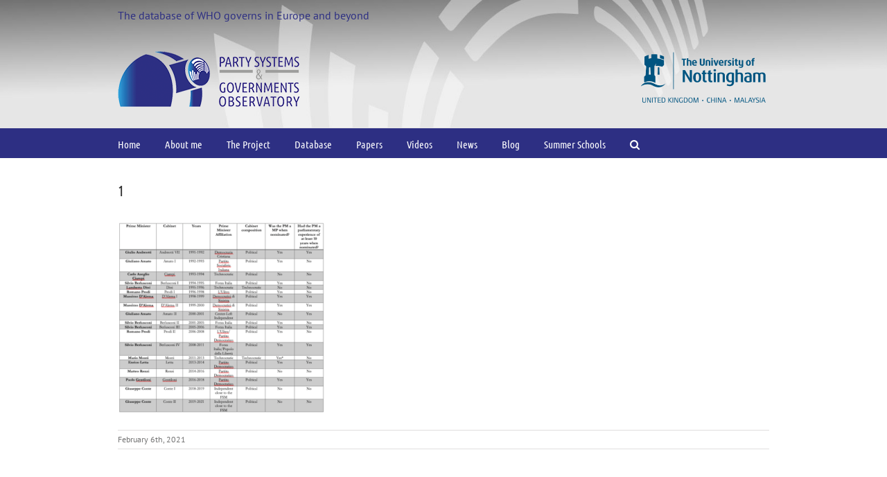

--- FILE ---
content_type: text/javascript
request_url: https://whogoverns.eu/wp-content/themes/Avada/includes/lib/assets/min/js/general/fusion-scroll-to-anchor.js?ver=1
body_size: 915
content:
!function(a){"use strict";a.fn.fusion_scroll_to_anchor_target=function(){var b,c,d,e,f,g,h,i=a(this).attr("href"),j=i.substr(i.indexOf("#")).slice(1),k=a("#"+j);if(k.length&&""!==j){if((k.parents(".hundred-percent-height-scrolling").length||k.find(".hundred-percent-height-scrolling").length)&&(0!=fusionScrollToAnchorVars.container_hundred_percent_height_mobile||!Modernizr.mq("only screen and (max-width: "+fusionScrollToAnchorVars.content_break_point+"px)"))){if(h=k.hasClass("fusion-scroll-section-element")?k:k.parents(".fusion-scroll-section-element"),h.hasClass("active")&&h.offset().top>=a(window).scrollTop()&&h.offset().top<a(window).scrollTop()+a(window).height())return!1;if(location.hash&&"#_"===location.hash.substring(0,2)&&a(".fusion-page-load-link").addClass("fusion-page.load-scroll-section-link"),k.parents(".fusion-scroll-section").length)return k.parents(".fusion-scroll-section").hasClass("active")?k.parents(".fusion-scroll-section").find(".fusion-scroll-section-nav").find(".fusion-scroll-section-link[data-element="+h.data("element")+"]").trigger("click"):(g=k.parents(".fusion-scroll-section").offset().top,a("html, body").animate({scrollTop:g},{duration:400,easing:"easeInExpo",complete:function(){setTimeout(function(){k.parents(".fusion-scroll-section").find(".fusion-scroll-section-nav").find(".fusion-scroll-section-link[data-element="+h.data("element")+"]").trigger("click"),location.hash&&"#_"===location.hash.substring(0,2)&&("history"in window&&"replaceState"in history&&history.replaceState("",window.location.href.replace("#_","#"),window.location.href.replace("#_","#")),a(".fusion-page-load-link").removeClass("fusion-page.load-scroll-section-link"))},100)}})),!1}return b="function"==typeof getAdminbarHeight?getAdminbarHeight():0,c="function"==typeof getStickyHeaderHeight?getStickyHeaderHeight():0,d=a(document).scrollTop(),e=k.offset().top-b-c,f=Math.abs(d-e)/2,g=d>e?d-f:d+f,a("html, body").animate({scrollTop:g},{duration:400,easing:"easeInExpo",complete:function(){b="function"==typeof getAdminbarHeight?getAdminbarHeight():0,c="function"==typeof getStickyHeaderHeight?getStickyHeaderHeight():0,e=k.offset().top-b-c,a("html, body").animate({scrollTop:e},450,"easeOutExpo",function(){location.hash&&"#_"===location.hash.substring(0,2)&&"history"in window&&"replaceState"in history&&history.replaceState("",window.location.href.replace("#_","#"),window.location.href.replace("#_","#"))})}}),(k.hasClass("tab-pane")||k.hasClass("tab-link"))&&"function"==typeof a.fn.fusionSwitchTabOnLinkClick&&setTimeout(function(){k.parents(".fusion-tabs").fusionSwitchTabOnLinkClick()},100),!1}}}(jQuery),jQuery(document).ready(function(){jQuery('.fusion-menu a:not([href="#"], .fusion-megamenu-widgets-container a, .search-link), .fusion-mobile-nav-item a:not([href="#"], .search-link), .fusion-button:not([href="#"], input, button), .fusion-one-page-text-link:not([href="#"]), .fusion-content-boxes .fusion-read-more:not([href="#"])').click(function(a){var b,c,d,e,f,g,h,i;if(jQuery(this).hasClass("avada-noscroll")||jQuery(this).parent().hasClass("avada-noscroll")||jQuery(this).is(".fusion-content-box-button, .fusion-tagline-button")&&jQuery(this).parents(".avada-noscroll").length)return!0;if(this.hash){if(b=window.location.href.split("#"),"/"===b[0].charAt(b[0].length-1)?b[0]:b[0]+"/",i=jQuery(this).attr("target")?jQuery(this).attr("target"):"_self",c=jQuery(this).attr("href"),d=c.split("#"),e=void 0!==d[1]?d[1]:"",f=e.substring(0,1),g=d[0],h=g.substring(g.length-1,g.length),"/"!==h&&(g+="/"),"!"===f||"/"===f)return;a.preventDefault(),location.pathname.replace(/^\//,"")!=this.pathname.replace(/^\//,"")&&"#"!==c.charAt(0)||""!==location.search&&-1===location.search.indexOf("lang=")&&!jQuery(this).hasClass("tfs-scroll-down-indicator")?("/"===g&&""!==location.search&&(g=location.href.replace(location.search,"")),window.open(g+"#_"+e,i)):(jQuery(this).fusion_scroll_to_anchor_target(),"history"in window&&"replaceState"in history&&history.replaceState("",c,c),jQuery(this).parents(".fusion-flyout-menu").length&&jQuery(".fusion-flyout-menu-toggle").trigger("click"))}})}),location.hash&&"#_"===location.hash.substring(0,2)&&(jQuery(".fusion-page-load-link").attr("href",decodeURIComponent("#"+location.hash.substring(2))),jQuery(window).load(function(){jQuery(".fusion-blog-shortcode").length?setTimeout(function(){jQuery(".fusion-page-load-link").fusion_scroll_to_anchor_target()},300):jQuery(".fusion-page-load-link").fusion_scroll_to_anchor_target()}));

--- FILE ---
content_type: text/plain
request_url: https://www.google-analytics.com/j/collect?v=1&_v=j102&a=1387817737&t=pageview&_s=1&dl=https%3A%2F%2Fwhogoverns.eu%2F3863-2%2F1-18%2F&ul=en-us%40posix&dt=1%20%7C%20Who%20Governs%20Europe&sr=1280x720&vp=1280x720&_u=IEBAAEABAAAAACAAI~&jid=1180957345&gjid=1928546763&cid=439504989.1768455433&tid=UA-21012681-50&_gid=1277065814.1768455433&_r=1&_slc=1&z=348303616
body_size: -449
content:
2,cG-9TJ5CM9QPV